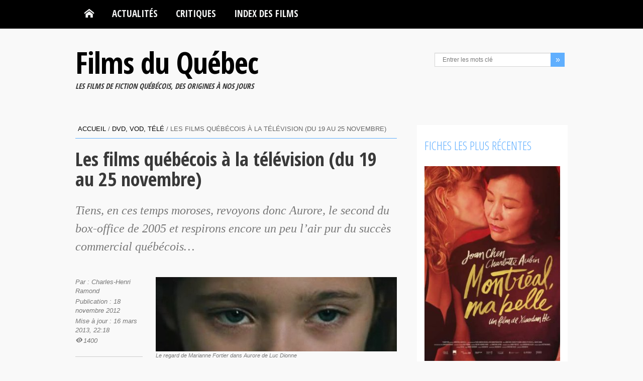

--- FILE ---
content_type: text/html; charset=UTF-8
request_url: https://www.filmsquebec.com/films-quebecois-a-la-television/
body_size: 14760
content:
<!DOCTYPE html>
<html lang="fr-FR">
<head>
    <meta charset="UTF-8">
    <meta name="viewport" content="width=device-width, initial-scale=1.0">
    <title>Les films québécois à la télévision (du 19 au 25 novembre) | Films du Québec</title>
    <meta name="description" content="Tiens, en ces temps moroses, revoyons donc Aurore, le second du box-office de 2005 et respirons encore un peu l'air pur du succès commercial québécois..." />
    <link rel="profile" href="https://gmpg.org/xfn/11">
                        <!--[if lt IE 9]>
        <script src="https://html5shim.googlecode.com/svn/trunk/html5.js"></script>
        <script src="https://css3-mediaqueries-js.googlecode.com/svn/trunk/css3-mediaqueries.js"></script>
        <script src="https://www.filmsquebec.com/wp-content/themes/filmsquebec_V8/js/PIE_IE678.js"></script>
    <![endif]-->
    <meta name='robots' content='max-image-preview:large' />
<link rel='dns-prefetch' href='//fonts.googleapis.com' />
<link rel="alternate" title="oEmbed (JSON)" type="application/json+oembed" href="https://www.filmsquebec.com/wp-json/oembed/1.0/embed?url=https%3A%2F%2Fwww.filmsquebec.com%2Ffilms-quebecois-a-la-television%2F" />
<link rel="alternate" title="oEmbed (XML)" type="text/xml+oembed" href="https://www.filmsquebec.com/wp-json/oembed/1.0/embed?url=https%3A%2F%2Fwww.filmsquebec.com%2Ffilms-quebecois-a-la-television%2F&#038;format=xml" />
<style id='wp-img-auto-sizes-contain-inline-css' type='text/css'>
img:is([sizes=auto i],[sizes^="auto," i]){contain-intrinsic-size:3000px 1500px}
/*# sourceURL=wp-img-auto-sizes-contain-inline-css */
</style>
<style id='wp-block-library-inline-css' type='text/css'>
:root{--wp-block-synced-color:#7a00df;--wp-block-synced-color--rgb:122,0,223;--wp-bound-block-color:var(--wp-block-synced-color);--wp-editor-canvas-background:#ddd;--wp-admin-theme-color:#007cba;--wp-admin-theme-color--rgb:0,124,186;--wp-admin-theme-color-darker-10:#006ba1;--wp-admin-theme-color-darker-10--rgb:0,107,160.5;--wp-admin-theme-color-darker-20:#005a87;--wp-admin-theme-color-darker-20--rgb:0,90,135;--wp-admin-border-width-focus:2px}@media (min-resolution:192dpi){:root{--wp-admin-border-width-focus:1.5px}}.wp-element-button{cursor:pointer}:root .has-very-light-gray-background-color{background-color:#eee}:root .has-very-dark-gray-background-color{background-color:#313131}:root .has-very-light-gray-color{color:#eee}:root .has-very-dark-gray-color{color:#313131}:root .has-vivid-green-cyan-to-vivid-cyan-blue-gradient-background{background:linear-gradient(135deg,#00d084,#0693e3)}:root .has-purple-crush-gradient-background{background:linear-gradient(135deg,#34e2e4,#4721fb 50%,#ab1dfe)}:root .has-hazy-dawn-gradient-background{background:linear-gradient(135deg,#faaca8,#dad0ec)}:root .has-subdued-olive-gradient-background{background:linear-gradient(135deg,#fafae1,#67a671)}:root .has-atomic-cream-gradient-background{background:linear-gradient(135deg,#fdd79a,#004a59)}:root .has-nightshade-gradient-background{background:linear-gradient(135deg,#330968,#31cdcf)}:root .has-midnight-gradient-background{background:linear-gradient(135deg,#020381,#2874fc)}:root{--wp--preset--font-size--normal:16px;--wp--preset--font-size--huge:42px}.has-regular-font-size{font-size:1em}.has-larger-font-size{font-size:2.625em}.has-normal-font-size{font-size:var(--wp--preset--font-size--normal)}.has-huge-font-size{font-size:var(--wp--preset--font-size--huge)}.has-text-align-center{text-align:center}.has-text-align-left{text-align:left}.has-text-align-right{text-align:right}.has-fit-text{white-space:nowrap!important}#end-resizable-editor-section{display:none}.aligncenter{clear:both}.items-justified-left{justify-content:flex-start}.items-justified-center{justify-content:center}.items-justified-right{justify-content:flex-end}.items-justified-space-between{justify-content:space-between}.screen-reader-text{border:0;clip-path:inset(50%);height:1px;margin:-1px;overflow:hidden;padding:0;position:absolute;width:1px;word-wrap:normal!important}.screen-reader-text:focus{background-color:#ddd;clip-path:none;color:#444;display:block;font-size:1em;height:auto;left:5px;line-height:normal;padding:15px 23px 14px;text-decoration:none;top:5px;width:auto;z-index:100000}html :where(.has-border-color){border-style:solid}html :where([style*=border-top-color]){border-top-style:solid}html :where([style*=border-right-color]){border-right-style:solid}html :where([style*=border-bottom-color]){border-bottom-style:solid}html :where([style*=border-left-color]){border-left-style:solid}html :where([style*=border-width]){border-style:solid}html :where([style*=border-top-width]){border-top-style:solid}html :where([style*=border-right-width]){border-right-style:solid}html :where([style*=border-bottom-width]){border-bottom-style:solid}html :where([style*=border-left-width]){border-left-style:solid}html :where(img[class*=wp-image-]){height:auto;max-width:100%}:where(figure){margin:0 0 1em}html :where(.is-position-sticky){--wp-admin--admin-bar--position-offset:var(--wp-admin--admin-bar--height,0px)}@media screen and (max-width:600px){html :where(.is-position-sticky){--wp-admin--admin-bar--position-offset:0px}}

/*# sourceURL=wp-block-library-inline-css */
</style><style id='global-styles-inline-css' type='text/css'>
:root{--wp--preset--aspect-ratio--square: 1;--wp--preset--aspect-ratio--4-3: 4/3;--wp--preset--aspect-ratio--3-4: 3/4;--wp--preset--aspect-ratio--3-2: 3/2;--wp--preset--aspect-ratio--2-3: 2/3;--wp--preset--aspect-ratio--16-9: 16/9;--wp--preset--aspect-ratio--9-16: 9/16;--wp--preset--color--black: #000000;--wp--preset--color--cyan-bluish-gray: #abb8c3;--wp--preset--color--white: #ffffff;--wp--preset--color--pale-pink: #f78da7;--wp--preset--color--vivid-red: #cf2e2e;--wp--preset--color--luminous-vivid-orange: #ff6900;--wp--preset--color--luminous-vivid-amber: #fcb900;--wp--preset--color--light-green-cyan: #7bdcb5;--wp--preset--color--vivid-green-cyan: #00d084;--wp--preset--color--pale-cyan-blue: #8ed1fc;--wp--preset--color--vivid-cyan-blue: #0693e3;--wp--preset--color--vivid-purple: #9b51e0;--wp--preset--gradient--vivid-cyan-blue-to-vivid-purple: linear-gradient(135deg,rgb(6,147,227) 0%,rgb(155,81,224) 100%);--wp--preset--gradient--light-green-cyan-to-vivid-green-cyan: linear-gradient(135deg,rgb(122,220,180) 0%,rgb(0,208,130) 100%);--wp--preset--gradient--luminous-vivid-amber-to-luminous-vivid-orange: linear-gradient(135deg,rgb(252,185,0) 0%,rgb(255,105,0) 100%);--wp--preset--gradient--luminous-vivid-orange-to-vivid-red: linear-gradient(135deg,rgb(255,105,0) 0%,rgb(207,46,46) 100%);--wp--preset--gradient--very-light-gray-to-cyan-bluish-gray: linear-gradient(135deg,rgb(238,238,238) 0%,rgb(169,184,195) 100%);--wp--preset--gradient--cool-to-warm-spectrum: linear-gradient(135deg,rgb(74,234,220) 0%,rgb(151,120,209) 20%,rgb(207,42,186) 40%,rgb(238,44,130) 60%,rgb(251,105,98) 80%,rgb(254,248,76) 100%);--wp--preset--gradient--blush-light-purple: linear-gradient(135deg,rgb(255,206,236) 0%,rgb(152,150,240) 100%);--wp--preset--gradient--blush-bordeaux: linear-gradient(135deg,rgb(254,205,165) 0%,rgb(254,45,45) 50%,rgb(107,0,62) 100%);--wp--preset--gradient--luminous-dusk: linear-gradient(135deg,rgb(255,203,112) 0%,rgb(199,81,192) 50%,rgb(65,88,208) 100%);--wp--preset--gradient--pale-ocean: linear-gradient(135deg,rgb(255,245,203) 0%,rgb(182,227,212) 50%,rgb(51,167,181) 100%);--wp--preset--gradient--electric-grass: linear-gradient(135deg,rgb(202,248,128) 0%,rgb(113,206,126) 100%);--wp--preset--gradient--midnight: linear-gradient(135deg,rgb(2,3,129) 0%,rgb(40,116,252) 100%);--wp--preset--font-size--small: 13px;--wp--preset--font-size--medium: 20px;--wp--preset--font-size--large: 36px;--wp--preset--font-size--x-large: 42px;--wp--preset--spacing--20: 0.44rem;--wp--preset--spacing--30: 0.67rem;--wp--preset--spacing--40: 1rem;--wp--preset--spacing--50: 1.5rem;--wp--preset--spacing--60: 2.25rem;--wp--preset--spacing--70: 3.38rem;--wp--preset--spacing--80: 5.06rem;--wp--preset--shadow--natural: 6px 6px 9px rgba(0, 0, 0, 0.2);--wp--preset--shadow--deep: 12px 12px 50px rgba(0, 0, 0, 0.4);--wp--preset--shadow--sharp: 6px 6px 0px rgba(0, 0, 0, 0.2);--wp--preset--shadow--outlined: 6px 6px 0px -3px rgb(255, 255, 255), 6px 6px rgb(0, 0, 0);--wp--preset--shadow--crisp: 6px 6px 0px rgb(0, 0, 0);}:where(.is-layout-flex){gap: 0.5em;}:where(.is-layout-grid){gap: 0.5em;}body .is-layout-flex{display: flex;}.is-layout-flex{flex-wrap: wrap;align-items: center;}.is-layout-flex > :is(*, div){margin: 0;}body .is-layout-grid{display: grid;}.is-layout-grid > :is(*, div){margin: 0;}:where(.wp-block-columns.is-layout-flex){gap: 2em;}:where(.wp-block-columns.is-layout-grid){gap: 2em;}:where(.wp-block-post-template.is-layout-flex){gap: 1.25em;}:where(.wp-block-post-template.is-layout-grid){gap: 1.25em;}.has-black-color{color: var(--wp--preset--color--black) !important;}.has-cyan-bluish-gray-color{color: var(--wp--preset--color--cyan-bluish-gray) !important;}.has-white-color{color: var(--wp--preset--color--white) !important;}.has-pale-pink-color{color: var(--wp--preset--color--pale-pink) !important;}.has-vivid-red-color{color: var(--wp--preset--color--vivid-red) !important;}.has-luminous-vivid-orange-color{color: var(--wp--preset--color--luminous-vivid-orange) !important;}.has-luminous-vivid-amber-color{color: var(--wp--preset--color--luminous-vivid-amber) !important;}.has-light-green-cyan-color{color: var(--wp--preset--color--light-green-cyan) !important;}.has-vivid-green-cyan-color{color: var(--wp--preset--color--vivid-green-cyan) !important;}.has-pale-cyan-blue-color{color: var(--wp--preset--color--pale-cyan-blue) !important;}.has-vivid-cyan-blue-color{color: var(--wp--preset--color--vivid-cyan-blue) !important;}.has-vivid-purple-color{color: var(--wp--preset--color--vivid-purple) !important;}.has-black-background-color{background-color: var(--wp--preset--color--black) !important;}.has-cyan-bluish-gray-background-color{background-color: var(--wp--preset--color--cyan-bluish-gray) !important;}.has-white-background-color{background-color: var(--wp--preset--color--white) !important;}.has-pale-pink-background-color{background-color: var(--wp--preset--color--pale-pink) !important;}.has-vivid-red-background-color{background-color: var(--wp--preset--color--vivid-red) !important;}.has-luminous-vivid-orange-background-color{background-color: var(--wp--preset--color--luminous-vivid-orange) !important;}.has-luminous-vivid-amber-background-color{background-color: var(--wp--preset--color--luminous-vivid-amber) !important;}.has-light-green-cyan-background-color{background-color: var(--wp--preset--color--light-green-cyan) !important;}.has-vivid-green-cyan-background-color{background-color: var(--wp--preset--color--vivid-green-cyan) !important;}.has-pale-cyan-blue-background-color{background-color: var(--wp--preset--color--pale-cyan-blue) !important;}.has-vivid-cyan-blue-background-color{background-color: var(--wp--preset--color--vivid-cyan-blue) !important;}.has-vivid-purple-background-color{background-color: var(--wp--preset--color--vivid-purple) !important;}.has-black-border-color{border-color: var(--wp--preset--color--black) !important;}.has-cyan-bluish-gray-border-color{border-color: var(--wp--preset--color--cyan-bluish-gray) !important;}.has-white-border-color{border-color: var(--wp--preset--color--white) !important;}.has-pale-pink-border-color{border-color: var(--wp--preset--color--pale-pink) !important;}.has-vivid-red-border-color{border-color: var(--wp--preset--color--vivid-red) !important;}.has-luminous-vivid-orange-border-color{border-color: var(--wp--preset--color--luminous-vivid-orange) !important;}.has-luminous-vivid-amber-border-color{border-color: var(--wp--preset--color--luminous-vivid-amber) !important;}.has-light-green-cyan-border-color{border-color: var(--wp--preset--color--light-green-cyan) !important;}.has-vivid-green-cyan-border-color{border-color: var(--wp--preset--color--vivid-green-cyan) !important;}.has-pale-cyan-blue-border-color{border-color: var(--wp--preset--color--pale-cyan-blue) !important;}.has-vivid-cyan-blue-border-color{border-color: var(--wp--preset--color--vivid-cyan-blue) !important;}.has-vivid-purple-border-color{border-color: var(--wp--preset--color--vivid-purple) !important;}.has-vivid-cyan-blue-to-vivid-purple-gradient-background{background: var(--wp--preset--gradient--vivid-cyan-blue-to-vivid-purple) !important;}.has-light-green-cyan-to-vivid-green-cyan-gradient-background{background: var(--wp--preset--gradient--light-green-cyan-to-vivid-green-cyan) !important;}.has-luminous-vivid-amber-to-luminous-vivid-orange-gradient-background{background: var(--wp--preset--gradient--luminous-vivid-amber-to-luminous-vivid-orange) !important;}.has-luminous-vivid-orange-to-vivid-red-gradient-background{background: var(--wp--preset--gradient--luminous-vivid-orange-to-vivid-red) !important;}.has-very-light-gray-to-cyan-bluish-gray-gradient-background{background: var(--wp--preset--gradient--very-light-gray-to-cyan-bluish-gray) !important;}.has-cool-to-warm-spectrum-gradient-background{background: var(--wp--preset--gradient--cool-to-warm-spectrum) !important;}.has-blush-light-purple-gradient-background{background: var(--wp--preset--gradient--blush-light-purple) !important;}.has-blush-bordeaux-gradient-background{background: var(--wp--preset--gradient--blush-bordeaux) !important;}.has-luminous-dusk-gradient-background{background: var(--wp--preset--gradient--luminous-dusk) !important;}.has-pale-ocean-gradient-background{background: var(--wp--preset--gradient--pale-ocean) !important;}.has-electric-grass-gradient-background{background: var(--wp--preset--gradient--electric-grass) !important;}.has-midnight-gradient-background{background: var(--wp--preset--gradient--midnight) !important;}.has-small-font-size{font-size: var(--wp--preset--font-size--small) !important;}.has-medium-font-size{font-size: var(--wp--preset--font-size--medium) !important;}.has-large-font-size{font-size: var(--wp--preset--font-size--large) !important;}.has-x-large-font-size{font-size: var(--wp--preset--font-size--x-large) !important;}
/*# sourceURL=global-styles-inline-css */
</style>

<style id='classic-theme-styles-inline-css' type='text/css'>
/*! This file is auto-generated */
.wp-block-button__link{color:#fff;background-color:#32373c;border-radius:9999px;box-shadow:none;text-decoration:none;padding:calc(.667em + 2px) calc(1.333em + 2px);font-size:1.125em}.wp-block-file__button{background:#32373c;color:#fff;text-decoration:none}
/*# sourceURL=/wp-includes/css/classic-themes.min.css */
</style>
<link rel='stylesheet' id='contact-form-7-css' href='https://www.filmsquebec.com/wp-content/plugins/contact-form-7/includes/css/styles.css?ver=6.1.4' type='text/css' media='all' />
<link rel='stylesheet' id='Google-Font-css' href='https://fonts.googleapis.com/css?family=Open+Sans+Condensed%3A300%2C700&#038;ver=6.9' type='text/css' media='all' />
<link rel='stylesheet' id='bootstrap-css' href='https://www.filmsquebec.com/wp-content/themes/filmsquebec_V8/css/bootstrap.min.css?ver=6.9' type='text/css' media='all' />
<link rel='stylesheet' id='fq-style-css' href='https://www.filmsquebec.com/wp-content/themes/filmsquebec_V8/styles.min.css?ver=6.9' type='text/css' media='all' />
<link rel='stylesheet' id='fq-pluginStyles-css' href='https://www.filmsquebec.com/wp-content/themes/filmsquebec_V8/css/plugin.styles.css?ver=6.9' type='text/css' media='all' />
<link rel='stylesheet' id='bootstrap-responsive-css' href='https://www.filmsquebec.com/wp-content/themes/filmsquebec_V8/css/bootstrap-responsive.min.css?ver=6.9' type='text/css' media='all' />
<link rel='stylesheet' id='fq-responsive-css' href='https://www.filmsquebec.com/wp-content/themes/filmsquebec_V8/css/responsive.css?ver=6.9' type='text/css' media='all' />
<script type="text/javascript" id="jquery-core-js-extra">
/* <![CDATA[ */
var kopa_front_variable = {"ajax":{"url":"https://www.filmsquebec.com/wp-admin/admin-ajax.php"},"template":{"post_id":3279}};
//# sourceURL=jquery-core-js-extra
/* ]]> */
</script>
<script type="text/javascript" src="https://www.filmsquebec.com/wp-includes/js/jquery/jquery.min.js?ver=3.7.1" id="jquery-core-js"></script>
<script type="text/javascript" src="https://www.filmsquebec.com/wp-includes/js/jquery/jquery-migrate.min.js?ver=3.4.1" id="jquery-migrate-js"></script>
<link rel="https://api.w.org/" href="https://www.filmsquebec.com/wp-json/" /><link rel="alternate" title="JSON" type="application/json" href="https://www.filmsquebec.com/wp-json/wp/v2/posts/3279" />
<link rel="canonical" href="https://www.filmsquebec.com/films-quebecois-a-la-television/" />
<link rel='shortlink' href='https://www.filmsquebec.com/?p=3279' />
<meta property="og:title" content="Les films québécois à la télévision (du 19 au 25 novembre)" />
<meta property="og:type" content="article" />
<meta property="og:image" content="http://www.filmsquebec.com/wp-content/uploads/2012/11/aurore_regard_marianne_fortier.jpg" />
<meta property="og:url" content="https://www.filmsquebec.com/films-quebecois-a-la-television/" />
<meta property="og:description" content="Tiens, en ces temps moroses, revoyons donc Aurore, le second du box-office de 2005 et respirons encore un peu l'air pur du succès commercial québécois..." />
<meta property="og:site_name" content="Films du Québec" />

<style>
        .flex-control-paging li a,
        .kp-dropcap.color { behavior: url(https://www.filmsquebec.com/wp-content/themes/filmsquebec_V8/js/PIE.htc); }
        </style><link rel="icon" href="https://www.filmsquebec.com/wp-content/uploads/2012/09/cropped-logo-tpetit-FQ-32x32.jpg" sizes="32x32" />
<link rel="icon" href="https://www.filmsquebec.com/wp-content/uploads/2012/09/cropped-logo-tpetit-FQ-192x192.jpg" sizes="192x192" />
<link rel="apple-touch-icon" href="https://www.filmsquebec.com/wp-content/uploads/2012/09/cropped-logo-tpetit-FQ-180x180.jpg" />
<meta name="msapplication-TileImage" content="https://www.filmsquebec.com/wp-content/uploads/2012/09/cropped-logo-tpetit-FQ-270x270.jpg" />
</head>
<body class="wp-singular post-template-default single single-post postid-3279 single-format-standard wp-theme-filmsquebec_V8 sub-page">
<header id="page-header" class="fq-header-not-mobile">
    <div id="menu-header">
        <div class="wrapper clearfix">
            <nav id="main-nav">
            <ul id="main-menu" class="menu clearfix"><li class="menu-home-item"><a data-icon="&#xe1c2;" title="Retour � l'accueil" href="https://www.filmsquebec.com"></a></li><li id="menu-item-9270" class="menu-item menu-item-type-taxonomy menu-item-object-category menu-item-has-children menu-item-9270"><a href="https://www.filmsquebec.com/categorie/actualites/">Actualités</a>
<ul class="sub-menu">
	<li id="menu-item-10624" class="menu-item menu-item-type-taxonomy menu-item-object-category menu-item-10624"><a href="https://www.filmsquebec.com/categorie/actualites/">Actualités</a></li>
	<li id="menu-item-544" class="menu-item menu-item-type-taxonomy menu-item-object-category menu-item-544"><a href="https://www.filmsquebec.com/categorie/festivals/">Festivals</a></li>
	<li id="menu-item-12913" class="menu-item menu-item-type-taxonomy menu-item-object-category menu-item-12913"><a href="https://www.filmsquebec.com/categorie/galas-annuels/">Galas annuels</a></li>
	<li id="menu-item-9357" class="menu-item menu-item-type-taxonomy menu-item-object-category menu-item-9357"><a href="https://www.filmsquebec.com/categorie/a-venir/">À venir en salles</a></li>
	<li id="menu-item-10623" class="menu-item menu-item-type-taxonomy menu-item-object-category menu-item-10623"><a href="https://www.filmsquebec.com/categorie/box-office/">Box-office</a></li>
</ul>
</li>
<li id="menu-item-3179" class="menu-item menu-item-type-taxonomy menu-item-object-category menu-item-3179"><a href="https://www.filmsquebec.com/categorie/critiques/">Critiques</a></li>
<li id="menu-item-4153" class="menu-item menu-item-type-post_type menu-item-object-page menu-item-has-children menu-item-4153"><a href="https://www.filmsquebec.com/index-alphabetique-des-films/">Index des films</a>
<ul class="sub-menu">
	<li id="menu-item-9287" class="menu-item menu-item-type-post_type menu-item-object-page menu-item-9287"><a href="https://www.filmsquebec.com/index-alphabetique-des-films/">Index alphabétique</a></li>
	<li id="menu-item-4154" class="menu-item menu-item-type-post_type menu-item-object-page menu-item-4154"><a href="https://www.filmsquebec.com/index-alphabetique-des-films/classement-films-quebecois-par-annee/">Recherche par année</a></li>
</ul>
</li>
</ul><div id="mobile-menu" class="menu-menu-principal-container"><span>Menu</span><ul id="toggle-view-menu"><li class="clearfix"><h3><a href="https://www.filmsquebec.com">Accueil</a></h3></li><li class="menu-item menu-item-type-taxonomy menu-item-object-category menu-item-has-children menu-item-9270 clearfix"><h3><a href="https://www.filmsquebec.com/categorie/actualites/">Actualités</a></h3>
<span>+</span><div class='clear'></div><div class='menu-panel clearfix'><ul>	<li class="menu-item menu-item-type-taxonomy menu-item-object-category menu-item-10624"><a href="https://www.filmsquebec.com/categorie/actualites/">Actualités</a></li>
	<li class="menu-item menu-item-type-taxonomy menu-item-object-category menu-item-544"><a href="https://www.filmsquebec.com/categorie/festivals/">Festivals</a></li>
	<li class="menu-item menu-item-type-taxonomy menu-item-object-category menu-item-12913"><a href="https://www.filmsquebec.com/categorie/galas-annuels/">Galas annuels</a></li>
	<li class="menu-item menu-item-type-taxonomy menu-item-object-category menu-item-9357"><a href="https://www.filmsquebec.com/categorie/a-venir/">À venir en salles</a></li>
	<li class="menu-item menu-item-type-taxonomy menu-item-object-category menu-item-10623"><a href="https://www.filmsquebec.com/categorie/box-office/">Box-office</a></li>
</ul></div>
</li>
<li class="menu-item menu-item-type-taxonomy menu-item-object-category menu-item-3179 clearfix"><h3><a href="https://www.filmsquebec.com/categorie/critiques/">Critiques</a></h3></li>
<li class="menu-item menu-item-type-post_type menu-item-object-page menu-item-has-children menu-item-4153 clearfix"><h3><a href="https://www.filmsquebec.com/index-alphabetique-des-films/">Index des films</a></h3>
<span>+</span><div class='clear'></div><div class='menu-panel clearfix'><ul>	<li class="menu-item menu-item-type-post_type menu-item-object-page menu-item-9287"><a href="https://www.filmsquebec.com/index-alphabetique-des-films/">Index alphabétique</a></li>
	<li class="menu-item menu-item-type-post_type menu-item-object-page menu-item-4154"><a href="https://www.filmsquebec.com/index-alphabetique-des-films/classement-films-quebecois-par-annee/">Recherche par année</a></li>
</ul></div>
</li>
</ul></div>            </nav>
            <!-- main-nav -->
        </div>
        <!-- wrapper -->
    </div>
    <!-- menu-header -->
	<div id="header-top">
        <div class="wrapper clearfix">
            <div id="logo-image">
                <h1 id="fq-logo-text"><a href="https://www.filmsquebec.com">Films du Québec</a></h1>
                					<h2 id="fq-logo-subtl">Les films de fiction québécois, des origines à nos jours</h2>
				            </div>
            <div id="header-left" class="clearfix">
                <ul class="socials-link clearfix">
                                                                                                </ul>
                <!-- socials-link -->
                <div class="search-box">
                    <form action="https://www.filmsquebec.com" class="search-form clearfix" method="get">
    <input type="text" onBlur="if (this.value == '')
        this.value = this.defaultValue;" onFocus="if (this.value == this.defaultValue)
        this.value = '';" value="Entrer les mots clé" name="s" class="search-text">
    <input type="submit" value="&raquo;" class="search-submit">
</form>                </div>
            <!--search-box-->
            </div>
            <!-- header-left -->
        </div>
        <!-- wrapper -->
    </div>
    <!-- header-top -->
</header>
<!-- page-header -->
<div id="main-content">
    <div class="wrapper clearfix">
<div class="col-a">
    
    
        <div class="breadcrumb"><a class="b-home" href="https://www.filmsquebec.com"><span class="icon-home-4"></span>Accueil</a>&nbsp;/&nbsp;<a href="https://www.filmsquebec.com/categorie/dvd-tele/">DVD, VOD, Télé</a>&nbsp;/&nbsp;<span class="current-page">Les films québécois à la télévision (du 19 au 25 novembre)</span></div>    <div class="kopa-single-1">
    <div id="post-3279" class="post-3279 post type-post status-publish format-standard has-post-thumbnail hentry category-dvd-tele entry-box clearfix">

        <header>
            <h2 class="entry-title">Les films québécois à la télévision (du 19 au 25 novembre)</h2>
        </header>
	<div class="fq-post-excerpt">
	    <p>Tiens, en ces temps moroses, revoyons donc <em>Aurore</em>, le second du box-office de 2005 et respirons encore un peu l&rsquo;air pur du succès commercial québécois&#8230;</p>
	</div>
                <div class="elements-box">
			<div class="fq-post-content">
			<div id="attachment_3280" style="width: 610px" class="wp-caption aligncenter"><img fetchpriority="high" decoding="async" aria-describedby="caption-attachment-3280" class="size-full wp-image-3280" title="Le regard de Marianne Fortier dans Aurore de Luc Dionne" alt="Le regard de Marianne Fortier dans Aurore de Luc Dionne" src="http://www.filmsquebec.com/wp-content/uploads/2012/11/aurore_regard_marianne_fortier.jpg" width="600" height="185" srcset="https://www.filmsquebec.com/wp-content/uploads/2012/11/aurore_regard_marianne_fortier.jpg 600w, https://www.filmsquebec.com/wp-content/uploads/2012/11/aurore_regard_marianne_fortier-276x85.jpg 276w" sizes="(max-width: 600px) 100vw, 600px" /><p id="caption-attachment-3280" class="wp-caption-text">Le regard de Marianne Fortier dans Aurore de Luc Dionne</p></div>
<p>Il y a sept ans à peine, Luc Dionne fracassait le box office en reprenant l&rsquo;une des tragédies québécoises les plus médiatisées. Bien entendu je vous parle d&rsquo;<strong><em>Aurore</em></strong>, d&rsquo;abord pièce de théâtre dans les années 20, film de Jean-Yves Bigras en 1952 puis remake de Luc Dionne sorti en juillet 2005.</p>
<p>Avec dans le rôle de l&rsquo;enfant martyr, pour la première fois sur grand écran, la jeune Marianne Fortier (que l&rsquo;on avait beaucoup appréciée trois ans plus tard dans le film de Léa Pool <em>Maman est parti chez le coiffeur</em>).</p>
<p>Si le film a peu à offrir cinématographiquement parlant et si l&rsquo;interprétation joue dans l&rsquo;outrance plus souvent qu&rsquo;autrement, l&rsquo;histoire de cette enfant remise sur le droit chemin par l&rsquo;extrémisme religieux est criante. Et puisque <a title="Pour la (re)naissance d’idées moins stériles" href="http://www.filmsquebec.com/pour-renaissance-idees-moins-steriles/">l&rsquo;actualité nous rattrape toujours</a>, revoir <strong><em>Aurore</em></strong> version Dionne aujourd&rsquo;hui rappelle à notre bon souvenir l&rsquo;époque bénie et pourtant pas si lointaine que ça (mais dont nous n&rsquo;avons pas vraiment cherché à comprendre la spécificité), où même de mauvais films québécois réussissaient à attirer dans les salles plus de 700 000 spectateurs, soit 10% de la population&#8230;</p>
<h3>Les films de la semaine</h3>
<ol>
<li><strong><em><a title="En savoir plus sur le film" href="http://filmsquebec.over-blog.com/article-26164447.html">15 février 1839</a></em></strong> (****) &#8211; En 1839, les dernières vingt-quatre heures en prison de deux Patriotes condamnés à mort par les Anglais &#8211; Drame historique de Pierre Falardeau (2000) avec Frédéric Gilles, Pierre Rivard, Mario Bard, Luc Picard &#8211; <strong>CinéPop, lundi 19 novembre à 14h05 et 23h05</strong></li>
<li><strong><em><a title="En savoir plus sur le film" href="http://filmsquebec.over-blog.com/article-26185930.html">Aurore</a></em></strong> (**) &#8211; Alors que le village entier ferme les yeux, la petite Aurore subit les mauvais traitements que lui inflige la nouvelle femme de son père, qui fait régner la terreur dans la maison &#8211; Mélodrame de Luc Dionne (2005) avec Hélène Bourgeois-Leclerc, Marianne Fortier, Serge Postigo &#8211; <strong>CinéPop, mercredi 21 novembre à 18h et jeudi 22 à 14h15</strong></li>
<li><strong><em><a title="En savoir plus sur le film" href="http://filmsquebec.over-blog.com/article-27110703.html">Ma vie en cinémascope</a></em></strong> (***) &#8211; La vie tragique et la carrière de la première star internationale québécoise, la chanteuse Alys Roby &#8211; Drame biographique de Denise Filiatrault (2004) avec Pascale Bussières, Serge Postigo et Michel Barrette &#8211; <strong>MPix Encore 2, mardi 20 novembre à 6h et 14h</strong></li>
<li><strong><em><a title="En savoir plus sur le film" href="http://filmsquebec.over-blog.com/article-27485567.html">Mémoires affectives</a></em></strong> (****) &#8211; Pourtant déclaré cliniquement mort, Alexandre Tourneur, 41 ans, vient de sortir d’un long coma. La principale séquelle de cet accident est une grave perte de mémoire &#8211; Drame psychologique de Francis Leclerc avec Roy Dupuis, Rosa Zacharie, Guy Thauvette &#8211; <strong>MPix Encore, jeudi 22 novembre à 10h30</strong></li>
</ol>
<p>Les liens des fiches de film renvoient tous vers les archives de Films du Québec (ctrl+clic pour ouvrir de nouvelles fenêtres)</p>
<p class="source">Les heures indiquées sont au format 24h (ex. dimanche 0h30 = minuit trente dans la nuit de dimanche à lundi)</p>
						</div>
			<div class="fq-post-utils">
        <div class="fq-post-meta">
                <p><span class="fq-entry-author">Par : Charles-Henri Ramond</span></p>
                <p><span class="entry-date">Publication : 18 novembre 2012</span></p>
                <p><span class="entry-date">Mise &agrave; jour : 16 mars 2013, 22:18</span></p>
                <p><span class="entry-view">1400</span></p>
        </div>
                <div class="fq-social-box">
            	<ul class="social-link clearfix">
                        <li>Partager:</li>
            
                            <li><a class="fq-single-share-fb" data-icon="&#xe1c3;" href="http://www.facebook.com/share.php?u=https%3A%2F%2Fwww.filmsquebec.com%2Ffilms-quebecois-a-la-television%2F" title="Partager sur Facebook" target="_blank" onclick="javascript:window.open(this.href, '', 'menubar=no,toolbar=no,resizable=no,scrollbars=no,height=400,width=600'); return false;"></a></li>
            
                            <li><a class="fq-single-share-twt" data-icon="&#xe1c7;" href="http://twitter.com/home?status=Les films québécois à la télévision (du 19 au 25 novembre):+https%3A%2F%2Fwww.filmsquebec.com%2Ffilms-quebecois-a-la-television%2F" title="Partager sur X" target="_blank" onclick="javascript:window.open(this.href, '', 'menubar=no,toolbar=no,resizable=no,scrollbars=no,height=400,width=600'); return false;"></a></li>
            
            
            
                            <li><a class="fq-single-share-pinterest" data-icon="&#xe1fd;" href="http://pinterest.com/pin/create/button/?url=https%3A%2F%2Fwww.filmsquebec.com%2Ffilms-quebecois-a-la-television%2F&amp;media=https%3A%2F%2Fwww.filmsquebec.com%2Fwp-content%2Fuploads%2F2012%2F11%2Faurore_regard_marianne_fortier-50x50.jpg&amp;description=Les films québécois à la télévision (du 19 au 25 novembre)" title="Partager sur Pinterest" target="_blank" onclick="javascript:window.open(this.href, '', 'menubar=no,toolbar=no,resizable=no,scrollbars=no,height=400,width=600'); return false;"></a></li>
            
                            <li><a class="fq-single-share-mail" data-icon="&#xe221;" href="mailto:?subject=Films%20du%20Qu%C3%A9bec%3A%20Les%20films%20qu%C3%A9b%C3%A9cois%20%C3%A0%20la%20t%C3%A9l%C3%A9vision%20%28du%2019%20au%2025%20novembre%29&amp;body=Je%20recommande%20cette%20pageLes%20films%20qu%C3%A9b%C3%A9cois%20%C3%A0%20la%20t%C3%A9l%C3%A9vision%20%28du%2019%20au%2025%20novembre%29.%20C%27est%20%C3%A0%20lire%20sur%20%3A%20https%3A%2F%2Fwww.filmsquebec.com%2Ffilms-quebecois-a-la-television%2F" title="Send by Email" target="_self"></a></li>
            
        </ul>

            </div>
		</div>		</div>
        <div class="border-box clearfix">
			    <div class="wrap-page-links clearfix">
            </div><!--wrap-page-links-->
			<div class="fq-post-prev-next">
							</div>
        </div><!-- border-box -->
    </div><!--entry-box-->
</div>    
                            <div class="kopa-related-post">
                            <div class="widget kopa-related-post-widget">
                                <h4 class="widget-title">Contenus similaires</h4>
                                <div class="list-carousel responsive">
                                    <ul class="kopa-related-post-carousel" data-scroll-items="1" data-autoplay="false" data-pagination-id="#related-articles-pagination" data-columns="5" data-duration="500">
                                                                                <li>
                                            <article class="entry-item clearfix">
                                                <div class="entry-thumb">
                                                
                                                    <img width="276" height="150" src="https://www.filmsquebec.com/wp-content/uploads/oiseaux-ivres_Grbovic_extrait-276x150.jpg" class="attachment-article-list-image-size size-article-list-image-size wp-post-image" alt="Un homme torse nu porte une jeune femme évanouie dans une clairière. Image extraite du film Les oiseaux ivres, de Ivan Grbovic." decoding="async" />                                                                                                        <div class="mask"><a href="https://www.filmsquebec.com/les-oiseaux-ivres-en-vsd/" data-icon="&#xe125;"></a></div>

                                                                                                </div>
                                                <!-- entry-thumb -->
                                                <div class="entry-content">
                                                    <header class="clearfix">
                                                        <h5 class="entry-title"><a href="https://www.filmsquebec.com/les-oiseaux-ivres-en-vsd/">Les oiseaux ivres en VSD</a></h5>
                                                        <!--<span class="entry-date">&mdash; </span>-->
                                                    </header>
                                                    <p>Le film d&rsquo;Ivan Grbovic sortira en vidéo à la demande le 18 janvier prochain.</p>
                                                </div>
                                                <!-- entry-content -->
                                            </article>
                                        </li>
                                                                                <li>
                                            <article class="entry-item clearfix">
                                                <div class="entry-thumb">
                                                
                                                    <img width="276" height="150" src="https://www.filmsquebec.com/wp-content/uploads/2015/10/guibord_souverain-et-la-reine-276x150.jpg" class="attachment-article-list-image-size size-article-list-image-size wp-post-image" alt="Guibord s&#039;en va-t-en guerre, Souverain et la Reine (Image : Ronald.Plante)" decoding="async" />                                                                                                        <div class="mask"><a href="https://www.filmsquebec.com/sur-vos-petits-ecrans-du-29-mai-au-5-juin/" data-icon="&#xe125;"></a></div>

                                                                                                </div>
                                                <!-- entry-thumb -->
                                                <div class="entry-content">
                                                    <header class="clearfix">
                                                        <h5 class="entry-title"><a href="https://www.filmsquebec.com/sur-vos-petits-ecrans-du-29-mai-au-5-juin/">Sur vos petits écrans (du 29 mai au 5 juin)</a></h5>
                                                        <!--<span class="entry-date">&mdash; </span>-->
                                                    </header>
                                                    <p>Suggestions de films québécois programmés à la télévision ou sortant en VOD au cours de la semaine du 29 mai au 5 juin.</p>
                                                </div>
                                                <!-- entry-content -->
                                            </article>
                                        </li>
                                                                                <li>
                                            <article class="entry-item clearfix">
                                                <div class="entry-thumb">
                                                
                                                    <img width="276" height="150" src="https://www.filmsquebec.com/wp-content/uploads/2013/05/dernieres-fiancailles_nadeau1-276x150.jpg" class="attachment-article-list-image-size size-article-list-image-size wp-post-image" alt="Marthe Nadeau dans Les dernières fiançailles (Jean Pierre Lefebvre, 1973 - Source image: Films du Québec)" decoding="async" loading="lazy" />                                                                                                        <div class="mask"><a href="https://www.filmsquebec.com/les-films-a-la-tele-22-au-28-mai/" data-icon="&#xe125;"></a></div>

                                                                                                </div>
                                                <!-- entry-thumb -->
                                                <div class="entry-content">
                                                    <header class="clearfix">
                                                        <h5 class="entry-title"><a href="https://www.filmsquebec.com/les-films-a-la-tele-22-au-28-mai/">Les films à la télé (22 au 28 mai)</a></h5>
                                                        <!--<span class="entry-date">&mdash; </span>-->
                                                    </header>
                                                    <p>Suggestions de films québécois programmés à la télévision durant la semaine du 22 au 28 mai 2020.</p>
                                                </div>
                                                <!-- entry-content -->
                                            </article>
                                        </li>
                                                                                <li>
                                            <article class="entry-item clearfix">
                                                <div class="entry-thumb">
                                                
                                                    <img width="276" height="150" src="https://www.filmsquebec.com/wp-content/uploads/mafia_sicotte-castellito-276x150.jpg" class="attachment-article-list-image-size size-article-list-image-size wp-post-image" alt="Gilbert Sicotte et Sergio Castellito dans &quot;Mafia Inc.&quot; de Daniel Grou (image fournie par Les Films Séville)" decoding="async" loading="lazy" />                                                                                                        <div class="mask"><a href="https://www.filmsquebec.com/nouveautes-vod-de-la-semaine/" data-icon="&#xe125;"></a></div>

                                                                                                </div>
                                                <!-- entry-thumb -->
                                                <div class="entry-content">
                                                    <header class="clearfix">
                                                        <h5 class="entry-title"><a href="https://www.filmsquebec.com/nouveautes-vod-de-la-semaine/">Nouveautés VOD de la semaine</a></h5>
                                                        <!--<span class="entry-date">&mdash; </span>-->
                                                    </header>
                                                    <p>Plusieurs productions québécoises arrivent sur les plateformes de visionnement en ligne cette semaine.</p>
                                                </div>
                                                <!-- entry-content -->
                                            </article>
                                        </li>
                                                                            </ul>
                                    <div class="clearfix"></div>
                                    <div id="related-articles-pagination" class="carousel-pager clearfix"></div>
                                </div>
                            </div>
                        </div><!--kopa-related-post-->
                        
    
    
    
</div>
<!-- col-a -->
<div class="sidebar col-b widget-area-2">
    <div id="derniersfilmswidget-2" class="widget DerniersFilmsWidget"><h3 class="widget-title">Fiches les plus récentes</h3>
                                <ul class="clearfix">
                <li>

                            
                    <article class="entry-item clearfix">
                        <div class="entry-thumb">
                                                                                                <img width="276" height="397" src="https://www.filmsquebec.com/wp-content/uploads/Montreal-ma-belle_xiaodan-he_2025-276x397.jpg" class="attachment-medium size-medium wp-post-image" alt="Affiche du drame psychologique &quot;Montréal, ma belle&quot; de Xiaodan He (2025)" decoding="async" loading="lazy" srcset="https://www.filmsquebec.com/wp-content/uploads/Montreal-ma-belle_xiaodan-he_2025-276x397.jpg 276w, https://www.filmsquebec.com/wp-content/uploads/Montreal-ma-belle_xiaodan-he_2025-320x460.jpg 320w, https://www.filmsquebec.com/wp-content/uploads/Montreal-ma-belle_xiaodan-he_2025.jpg 451w" sizes="auto, (max-width: 276px) 100vw, 276px" />                                    <div class="mask"><a href="https://www.filmsquebec.com/films/montreal-ma-belle-xiaodan-he/" data-icon="&#xe125;"></a></div>
                                                                                        <a title="Montréal, ma belle &#8211; Film de Xiaodan He" href="https://www.filmsquebec.com/films/montreal-ma-belle-xiaodan-he/">
                                <div class="mask">
                                    <div class="fq-mask-content">
                                        <h4 class="entry-title">Montréal, ma belle &#8211; Film de Xiaodan He</h4><p>Drame psychologique centré sur une cinquantenaire qui affirme son homosexualité. Quatrième long métrage de la réalisatrice.</p>
                                    </div>
                                </div>
                            </a>
                        </div>
                    </article>

                    <ul class="older-post clearfix">
                
                
                            
                    <li class="odd">
                        <article class="entry-small-item clearfix">
                            <div class="entry-thumb">
                                                                    <a href="https://www.filmsquebec.com/films/folichonneries-eric-k-boulianne/"><img width="50" height="50" src="https://www.filmsquebec.com/wp-content/uploads/folichonneries_eric-k-boulianne_2026-50x50.jpg" class="attachment-thumbnail size-thumbnail wp-post-image" alt="Affiche de la comédie dramatique québécoise &quot;Folichonneries&quot; (Eric K. Boulianne, 2025)" decoding="async" loading="lazy" /></a>
                                                            </div>
                            <div class="entry-content">
                                <h3 class="entry-title"><a href="https://www.filmsquebec.com/films/folichonneries-eric-k-boulianne/">Folichonneries &#8211; Film de Eric K. Boulianne</a></h3>
                                <p>Un couple s&rsquo;ouvre à une sexualité débridée dans l&rsquo;espoir de redonner du tonus à sa vie amoureuse. Premier long métrage du scénariste de <em>Viking</em> et <em>Le plongeur</em>.</p>
                            </div>
                        </article>
                    </li>

                    
                
                
                            
                    <li class="even">
                        <article class="entry-small-item clearfix">
                            <div class="entry-thumb">
                                                                    <a href="https://www.filmsquebec.com/films/gagne-ton-ciel-mathieu-denis/"><img width="50" height="50" src="https://www.filmsquebec.com/wp-content/uploads/gagne-ton-ciel_mathieu-denis_2025-1-50x50.jpg" class="attachment-thumbnail size-thumbnail wp-post-image" alt="Gagne ton ciel - Affiche du film de Mathieu Denis (Maison 4:3)" decoding="async" loading="lazy" /></a>
                                                            </div>
                            <div class="entry-content">
                                <h3 class="entry-title"><a href="https://www.filmsquebec.com/films/gagne-ton-ciel-mathieu-denis/">Gagne ton ciel &#8211; Film de Mathieu Denis</a></h3>
                                <p>Drame sur la réussite sociale inspiré d&rsquo;un fait divers. Quatrième long métrage réalisé ou coréalisé par l&rsquo;auteur.</p>
                            </div>
                        </article>
                    </li>

                    </ul>
                
                
            
                </li>

            </ul>

        
        </div><div id="block-9" class="widget widget_block"><h3 class="widget-title">Infolettre</h3> <p>Une fois par mois, nous envoyons un résumé de nos articles ainsi que les plus récents films ajoutés à notre base de données.</p>
<p><a class="wp-block-button__link wp-element-button" href="https://www.filmsquebec.com/infolettre/">Abonnez-vous</a></p></div></div>
<!-- col-b -->
<div class="clear"></div>
    
    </div> <!-- wrapper -->
</div> <!-- main-content -->
      <div id="bottom-sidebar">
    <div class="wrapper">
        <header>
            <p id="back-top">
                <a href="#top"></a>
            </p>
        </header>
        <div class="row-fluid">
                            <div class="span3">
                    
		<div id="recent-posts-3" class="widget widget_recent_entries">
		<h3 class="widget-title">Derniers articles</h3>
		<ul>
											<li>
					<a href="https://www.filmsquebec.com/nina-roza-en-primeur-a-berlin/">Nina Roza en primeur à Berlin</a>
									</li>
											<li>
					<a href="https://www.filmsquebec.com/une-langue-universelle-prime-par-aqcc/">Une langue universelle primé par l&rsquo;AQCC</a>
									</li>
											<li>
					<a href="https://www.filmsquebec.com/paradise-en-primeur-a-berlin/">Paradise en primeur à Berlin</a>
									</li>
											<li>
					<a href="https://www.filmsquebec.com/pccq-2026-finalistes-devoiles/">[PCCQ 2026] Les finalistes dévoilés</a>
									</li>
											<li>
					<a href="https://www.filmsquebec.com/canada-top-ten-2025/">Canada&rsquo;s Top Ten 2025</a>
									</li>
					</ul>

		</div>                </div>
                            <div class="span3">
                    <div id="kopa_widget_text-2" class="widget kopa_widget_text"><h3 class="widget-title">Qui sommes-nous ?</h3>        <p>Né en décembre 2008, Films du Québec est un site d'information indépendant, entièrement dédié au cinéma québécois de fiction. Films du Québec contient les fiches détaillées des films québécois, des actualités, des critiques et des bandes annonces et bien plus.<br />
Création et administration : Charles-Henri Ramond, membre de l'Association québécoise des critiques de cinéma.</p>
        </div>                </div>
                            <div class="span3">
                    <div id="categories-4" class="widget widget_categories"><h3 class="widget-title">Catégories</h3><form action="https://www.filmsquebec.com" method="get"><label class="screen-reader-text" for="cat">Catégories</label><select  name='cat' id='cat' class='postform'>
	<option value='-1'>Sélectionner une catégorie</option>
	<option class="level-0" value="3">À venir en salles&nbsp;&nbsp;(206)</option>
	<option class="level-0" value="4">Actualités&nbsp;&nbsp;(591)</option>
	<option class="level-0" value="6">Box-office&nbsp;&nbsp;(46)</option>
	<option class="level-0" value="216">Brèves&nbsp;&nbsp;(78)</option>
	<option class="level-0" value="7">Critiques des films&nbsp;&nbsp;(290)</option>
	<option class="level-0" value="3826">Dossiers&nbsp;&nbsp;(23)</option>
	<option class="level-0" value="8">DVD, VOD, Télé&nbsp;&nbsp;(298)</option>
	<option class="level-0" value="10">Entrevues&nbsp;&nbsp;(9)</option>
	<option class="level-0" value="11">Festivals&nbsp;&nbsp;(865)</option>
	<option class="level-0" value="5230">Galas annuels&nbsp;&nbsp;(144)</option>
	<option class="level-0" value="423">Histoire&nbsp;&nbsp;(1)</option>
	<option class="level-0" value="3569">Projets&nbsp;&nbsp;(141)</option>
	<option class="level-0" value="13">Résumés détaillés&nbsp;&nbsp;(34)</option>
	<option class="level-0" value="14">Revue de presse&nbsp;&nbsp;(25)</option>
</select>
</form><script type="text/javascript">
/* <![CDATA[ */

( ( dropdownId ) => {
	const dropdown = document.getElementById( dropdownId );
	function onSelectChange() {
		setTimeout( () => {
			if ( 'escape' === dropdown.dataset.lastkey ) {
				return;
			}
			if ( dropdown.value && parseInt( dropdown.value ) > 0 && dropdown instanceof HTMLSelectElement ) {
				dropdown.parentElement.submit();
			}
		}, 250 );
	}
	function onKeyUp( event ) {
		if ( 'Escape' === event.key ) {
			dropdown.dataset.lastkey = 'escape';
		} else {
			delete dropdown.dataset.lastkey;
		}
	}
	function onClick() {
		delete dropdown.dataset.lastkey;
	}
	dropdown.addEventListener( 'keyup', onKeyUp );
	dropdown.addEventListener( 'click', onClick );
	dropdown.addEventListener( 'change', onSelectChange );
})( "cat" );

//# sourceURL=WP_Widget_Categories%3A%3Awidget
/* ]]> */
</script>
</div><div id="archives-4" class="widget widget_archive"><h3 class="widget-title">Archives</h3>		<label class="screen-reader-text" for="archives-dropdown-4">Archives</label>
		<select id="archives-dropdown-4" name="archive-dropdown">
			
			<option value="">Sélectionner un mois</option>
				<option value='https://www.filmsquebec.com/2026/01/'> janvier 2026 &nbsp;(6)</option>
	<option value='https://www.filmsquebec.com/2025/12/'> décembre 2025 &nbsp;(12)</option>
	<option value='https://www.filmsquebec.com/2025/11/'> novembre 2025 &nbsp;(6)</option>
	<option value='https://www.filmsquebec.com/2025/10/'> octobre 2025 &nbsp;(5)</option>
	<option value='https://www.filmsquebec.com/2025/09/'> septembre 2025 &nbsp;(8)</option>
	<option value='https://www.filmsquebec.com/2025/08/'> août 2025 &nbsp;(2)</option>
	<option value='https://www.filmsquebec.com/2025/07/'> juillet 2025 &nbsp;(7)</option>
	<option value='https://www.filmsquebec.com/2025/06/'> juin 2025 &nbsp;(8)</option>
	<option value='https://www.filmsquebec.com/2025/05/'> mai 2025 &nbsp;(6)</option>
	<option value='https://www.filmsquebec.com/2025/04/'> avril 2025 &nbsp;(7)</option>
	<option value='https://www.filmsquebec.com/2025/03/'> mars 2025 &nbsp;(5)</option>
	<option value='https://www.filmsquebec.com/2025/02/'> février 2025 &nbsp;(3)</option>
	<option value='https://www.filmsquebec.com/2025/01/'> janvier 2025 &nbsp;(5)</option>
	<option value='https://www.filmsquebec.com/2024/12/'> décembre 2024 &nbsp;(7)</option>
	<option value='https://www.filmsquebec.com/2024/11/'> novembre 2024 &nbsp;(5)</option>
	<option value='https://www.filmsquebec.com/2024/10/'> octobre 2024 &nbsp;(13)</option>
	<option value='https://www.filmsquebec.com/2024/09/'> septembre 2024 &nbsp;(9)</option>
	<option value='https://www.filmsquebec.com/2024/08/'> août 2024 &nbsp;(9)</option>
	<option value='https://www.filmsquebec.com/2024/07/'> juillet 2024 &nbsp;(14)</option>
	<option value='https://www.filmsquebec.com/2024/06/'> juin 2024 &nbsp;(10)</option>
	<option value='https://www.filmsquebec.com/2024/05/'> mai 2024 &nbsp;(10)</option>
	<option value='https://www.filmsquebec.com/2024/04/'> avril 2024 &nbsp;(7)</option>
	<option value='https://www.filmsquebec.com/2024/03/'> mars 2024 &nbsp;(11)</option>
	<option value='https://www.filmsquebec.com/2024/02/'> février 2024 &nbsp;(6)</option>
	<option value='https://www.filmsquebec.com/2024/01/'> janvier 2024 &nbsp;(10)</option>
	<option value='https://www.filmsquebec.com/2023/12/'> décembre 2023 &nbsp;(9)</option>
	<option value='https://www.filmsquebec.com/2023/11/'> novembre 2023 &nbsp;(10)</option>
	<option value='https://www.filmsquebec.com/2023/10/'> octobre 2023 &nbsp;(18)</option>
	<option value='https://www.filmsquebec.com/2023/09/'> septembre 2023 &nbsp;(18)</option>
	<option value='https://www.filmsquebec.com/2023/08/'> août 2023 &nbsp;(11)</option>
	<option value='https://www.filmsquebec.com/2023/07/'> juillet 2023 &nbsp;(11)</option>
	<option value='https://www.filmsquebec.com/2023/06/'> juin 2023 &nbsp;(13)</option>
	<option value='https://www.filmsquebec.com/2023/05/'> mai 2023 &nbsp;(11)</option>
	<option value='https://www.filmsquebec.com/2023/04/'> avril 2023 &nbsp;(11)</option>
	<option value='https://www.filmsquebec.com/2023/03/'> mars 2023 &nbsp;(10)</option>
	<option value='https://www.filmsquebec.com/2023/02/'> février 2023 &nbsp;(7)</option>
	<option value='https://www.filmsquebec.com/2023/01/'> janvier 2023 &nbsp;(9)</option>
	<option value='https://www.filmsquebec.com/2022/12/'> décembre 2022 &nbsp;(16)</option>
	<option value='https://www.filmsquebec.com/2022/11/'> novembre 2022 &nbsp;(17)</option>
	<option value='https://www.filmsquebec.com/2022/10/'> octobre 2022 &nbsp;(10)</option>
	<option value='https://www.filmsquebec.com/2022/09/'> septembre 2022 &nbsp;(13)</option>
	<option value='https://www.filmsquebec.com/2022/08/'> août 2022 &nbsp;(13)</option>
	<option value='https://www.filmsquebec.com/2022/07/'> juillet 2022 &nbsp;(7)</option>
	<option value='https://www.filmsquebec.com/2022/06/'> juin 2022 &nbsp;(12)</option>
	<option value='https://www.filmsquebec.com/2022/05/'> mai 2022 &nbsp;(5)</option>
	<option value='https://www.filmsquebec.com/2022/04/'> avril 2022 &nbsp;(15)</option>
	<option value='https://www.filmsquebec.com/2022/03/'> mars 2022 &nbsp;(12)</option>
	<option value='https://www.filmsquebec.com/2022/02/'> février 2022 &nbsp;(10)</option>
	<option value='https://www.filmsquebec.com/2022/01/'> janvier 2022 &nbsp;(12)</option>
	<option value='https://www.filmsquebec.com/2021/12/'> décembre 2021 &nbsp;(11)</option>
	<option value='https://www.filmsquebec.com/2021/11/'> novembre 2021 &nbsp;(12)</option>
	<option value='https://www.filmsquebec.com/2021/10/'> octobre 2021 &nbsp;(8)</option>
	<option value='https://www.filmsquebec.com/2021/09/'> septembre 2021 &nbsp;(10)</option>
	<option value='https://www.filmsquebec.com/2021/08/'> août 2021 &nbsp;(10)</option>
	<option value='https://www.filmsquebec.com/2021/07/'> juillet 2021 &nbsp;(10)</option>
	<option value='https://www.filmsquebec.com/2021/06/'> juin 2021 &nbsp;(8)</option>
	<option value='https://www.filmsquebec.com/2021/05/'> mai 2021 &nbsp;(12)</option>
	<option value='https://www.filmsquebec.com/2021/04/'> avril 2021 &nbsp;(6)</option>
	<option value='https://www.filmsquebec.com/2021/03/'> mars 2021 &nbsp;(4)</option>
	<option value='https://www.filmsquebec.com/2021/02/'> février 2021 &nbsp;(7)</option>
	<option value='https://www.filmsquebec.com/2020/12/'> décembre 2020 &nbsp;(6)</option>
	<option value='https://www.filmsquebec.com/2020/11/'> novembre 2020 &nbsp;(2)</option>
	<option value='https://www.filmsquebec.com/2020/10/'> octobre 2020 &nbsp;(7)</option>
	<option value='https://www.filmsquebec.com/2020/09/'> septembre 2020 &nbsp;(11)</option>
	<option value='https://www.filmsquebec.com/2020/08/'> août 2020 &nbsp;(14)</option>
	<option value='https://www.filmsquebec.com/2020/07/'> juillet 2020 &nbsp;(5)</option>
	<option value='https://www.filmsquebec.com/2020/06/'> juin 2020 &nbsp;(9)</option>
	<option value='https://www.filmsquebec.com/2020/05/'> mai 2020 &nbsp;(14)</option>
	<option value='https://www.filmsquebec.com/2020/04/'> avril 2020 &nbsp;(18)</option>
	<option value='https://www.filmsquebec.com/2020/03/'> mars 2020 &nbsp;(15)</option>
	<option value='https://www.filmsquebec.com/2020/02/'> février 2020 &nbsp;(10)</option>
	<option value='https://www.filmsquebec.com/2020/01/'> janvier 2020 &nbsp;(7)</option>
	<option value='https://www.filmsquebec.com/2019/12/'> décembre 2019 &nbsp;(16)</option>
	<option value='https://www.filmsquebec.com/2019/11/'> novembre 2019 &nbsp;(11)</option>
	<option value='https://www.filmsquebec.com/2019/10/'> octobre 2019 &nbsp;(14)</option>
	<option value='https://www.filmsquebec.com/2019/09/'> septembre 2019 &nbsp;(15)</option>
	<option value='https://www.filmsquebec.com/2019/08/'> août 2019 &nbsp;(13)</option>
	<option value='https://www.filmsquebec.com/2019/07/'> juillet 2019 &nbsp;(17)</option>
	<option value='https://www.filmsquebec.com/2019/06/'> juin 2019 &nbsp;(15)</option>
	<option value='https://www.filmsquebec.com/2019/05/'> mai 2019 &nbsp;(12)</option>
	<option value='https://www.filmsquebec.com/2019/04/'> avril 2019 &nbsp;(11)</option>
	<option value='https://www.filmsquebec.com/2019/03/'> mars 2019 &nbsp;(8)</option>
	<option value='https://www.filmsquebec.com/2019/02/'> février 2019 &nbsp;(11)</option>
	<option value='https://www.filmsquebec.com/2019/01/'> janvier 2019 &nbsp;(9)</option>
	<option value='https://www.filmsquebec.com/2018/12/'> décembre 2018 &nbsp;(9)</option>
	<option value='https://www.filmsquebec.com/2018/11/'> novembre 2018 &nbsp;(12)</option>
	<option value='https://www.filmsquebec.com/2018/10/'> octobre 2018 &nbsp;(19)</option>
	<option value='https://www.filmsquebec.com/2018/09/'> septembre 2018 &nbsp;(19)</option>
	<option value='https://www.filmsquebec.com/2018/08/'> août 2018 &nbsp;(17)</option>
	<option value='https://www.filmsquebec.com/2018/07/'> juillet 2018 &nbsp;(11)</option>
	<option value='https://www.filmsquebec.com/2018/06/'> juin 2018 &nbsp;(15)</option>
	<option value='https://www.filmsquebec.com/2018/05/'> mai 2018 &nbsp;(14)</option>
	<option value='https://www.filmsquebec.com/2018/04/'> avril 2018 &nbsp;(15)</option>
	<option value='https://www.filmsquebec.com/2018/03/'> mars 2018 &nbsp;(21)</option>
	<option value='https://www.filmsquebec.com/2018/02/'> février 2018 &nbsp;(17)</option>
	<option value='https://www.filmsquebec.com/2018/01/'> janvier 2018 &nbsp;(10)</option>
	<option value='https://www.filmsquebec.com/2017/12/'> décembre 2017 &nbsp;(8)</option>
	<option value='https://www.filmsquebec.com/2017/11/'> novembre 2017 &nbsp;(7)</option>
	<option value='https://www.filmsquebec.com/2017/10/'> octobre 2017 &nbsp;(12)</option>
	<option value='https://www.filmsquebec.com/2017/09/'> septembre 2017 &nbsp;(8)</option>
	<option value='https://www.filmsquebec.com/2017/08/'> août 2017 &nbsp;(12)</option>
	<option value='https://www.filmsquebec.com/2017/07/'> juillet 2017 &nbsp;(11)</option>
	<option value='https://www.filmsquebec.com/2017/06/'> juin 2017 &nbsp;(9)</option>
	<option value='https://www.filmsquebec.com/2017/05/'> mai 2017 &nbsp;(12)</option>
	<option value='https://www.filmsquebec.com/2017/04/'> avril 2017 &nbsp;(7)</option>
	<option value='https://www.filmsquebec.com/2017/03/'> mars 2017 &nbsp;(14)</option>
	<option value='https://www.filmsquebec.com/2017/02/'> février 2017 &nbsp;(12)</option>
	<option value='https://www.filmsquebec.com/2017/01/'> janvier 2017 &nbsp;(14)</option>
	<option value='https://www.filmsquebec.com/2016/12/'> décembre 2016 &nbsp;(12)</option>
	<option value='https://www.filmsquebec.com/2016/11/'> novembre 2016 &nbsp;(19)</option>
	<option value='https://www.filmsquebec.com/2016/10/'> octobre 2016 &nbsp;(18)</option>
	<option value='https://www.filmsquebec.com/2016/09/'> septembre 2016 &nbsp;(28)</option>
	<option value='https://www.filmsquebec.com/2016/08/'> août 2016 &nbsp;(18)</option>
	<option value='https://www.filmsquebec.com/2016/07/'> juillet 2016 &nbsp;(13)</option>
	<option value='https://www.filmsquebec.com/2016/06/'> juin 2016 &nbsp;(11)</option>
	<option value='https://www.filmsquebec.com/2016/05/'> mai 2016 &nbsp;(12)</option>
	<option value='https://www.filmsquebec.com/2016/04/'> avril 2016 &nbsp;(21)</option>
	<option value='https://www.filmsquebec.com/2016/03/'> mars 2016 &nbsp;(21)</option>
	<option value='https://www.filmsquebec.com/2016/02/'> février 2016 &nbsp;(17)</option>
	<option value='https://www.filmsquebec.com/2016/01/'> janvier 2016 &nbsp;(21)</option>
	<option value='https://www.filmsquebec.com/2015/12/'> décembre 2015 &nbsp;(22)</option>
	<option value='https://www.filmsquebec.com/2015/11/'> novembre 2015 &nbsp;(22)</option>
	<option value='https://www.filmsquebec.com/2015/10/'> octobre 2015 &nbsp;(22)</option>
	<option value='https://www.filmsquebec.com/2015/09/'> septembre 2015 &nbsp;(28)</option>
	<option value='https://www.filmsquebec.com/2015/08/'> août 2015 &nbsp;(26)</option>
	<option value='https://www.filmsquebec.com/2015/07/'> juillet 2015 &nbsp;(18)</option>
	<option value='https://www.filmsquebec.com/2015/06/'> juin 2015 &nbsp;(14)</option>
	<option value='https://www.filmsquebec.com/2015/05/'> mai 2015 &nbsp;(13)</option>
	<option value='https://www.filmsquebec.com/2015/04/'> avril 2015 &nbsp;(9)</option>
	<option value='https://www.filmsquebec.com/2015/03/'> mars 2015 &nbsp;(21)</option>
	<option value='https://www.filmsquebec.com/2015/02/'> février 2015 &nbsp;(15)</option>
	<option value='https://www.filmsquebec.com/2015/01/'> janvier 2015 &nbsp;(15)</option>
	<option value='https://www.filmsquebec.com/2014/12/'> décembre 2014 &nbsp;(12)</option>
	<option value='https://www.filmsquebec.com/2014/11/'> novembre 2014 &nbsp;(12)</option>
	<option value='https://www.filmsquebec.com/2014/10/'> octobre 2014 &nbsp;(18)</option>
	<option value='https://www.filmsquebec.com/2014/09/'> septembre 2014 &nbsp;(18)</option>
	<option value='https://www.filmsquebec.com/2014/08/'> août 2014 &nbsp;(16)</option>
	<option value='https://www.filmsquebec.com/2014/07/'> juillet 2014 &nbsp;(18)</option>
	<option value='https://www.filmsquebec.com/2014/06/'> juin 2014 &nbsp;(27)</option>
	<option value='https://www.filmsquebec.com/2014/05/'> mai 2014 &nbsp;(31)</option>
	<option value='https://www.filmsquebec.com/2014/04/'> avril 2014 &nbsp;(28)</option>
	<option value='https://www.filmsquebec.com/2014/03/'> mars 2014 &nbsp;(32)</option>
	<option value='https://www.filmsquebec.com/2014/02/'> février 2014 &nbsp;(43)</option>
	<option value='https://www.filmsquebec.com/2014/01/'> janvier 2014 &nbsp;(23)</option>
	<option value='https://www.filmsquebec.com/2013/12/'> décembre 2013 &nbsp;(20)</option>
	<option value='https://www.filmsquebec.com/2013/11/'> novembre 2013 &nbsp;(21)</option>
	<option value='https://www.filmsquebec.com/2013/10/'> octobre 2013 &nbsp;(18)</option>
	<option value='https://www.filmsquebec.com/2013/09/'> septembre 2013 &nbsp;(29)</option>
	<option value='https://www.filmsquebec.com/2013/08/'> août 2013 &nbsp;(19)</option>
	<option value='https://www.filmsquebec.com/2013/07/'> juillet 2013 &nbsp;(16)</option>
	<option value='https://www.filmsquebec.com/2013/06/'> juin 2013 &nbsp;(21)</option>
	<option value='https://www.filmsquebec.com/2013/05/'> mai 2013 &nbsp;(17)</option>
	<option value='https://www.filmsquebec.com/2013/04/'> avril 2013 &nbsp;(18)</option>
	<option value='https://www.filmsquebec.com/2013/03/'> mars 2013 &nbsp;(25)</option>
	<option value='https://www.filmsquebec.com/2013/02/'> février 2013 &nbsp;(21)</option>
	<option value='https://www.filmsquebec.com/2013/01/'> janvier 2013 &nbsp;(22)</option>
	<option value='https://www.filmsquebec.com/2012/12/'> décembre 2012 &nbsp;(22)</option>
	<option value='https://www.filmsquebec.com/2012/11/'> novembre 2012 &nbsp;(26)</option>
	<option value='https://www.filmsquebec.com/2012/10/'> octobre 2012 &nbsp;(18)</option>
	<option value='https://www.filmsquebec.com/2012/09/'> septembre 2012 &nbsp;(49)</option>
	<option value='https://www.filmsquebec.com/2012/08/'> août 2012 &nbsp;(18)</option>
	<option value='https://www.filmsquebec.com/2012/07/'> juillet 2012 &nbsp;(10)</option>
	<option value='https://www.filmsquebec.com/2012/06/'> juin 2012 &nbsp;(13)</option>
	<option value='https://www.filmsquebec.com/2012/05/'> mai 2012 &nbsp;(11)</option>
	<option value='https://www.filmsquebec.com/2012/04/'> avril 2012 &nbsp;(10)</option>
	<option value='https://www.filmsquebec.com/2012/03/'> mars 2012 &nbsp;(13)</option>
	<option value='https://www.filmsquebec.com/2012/02/'> février 2012 &nbsp;(14)</option>
	<option value='https://www.filmsquebec.com/2012/01/'> janvier 2012 &nbsp;(18)</option>
	<option value='https://www.filmsquebec.com/2011/12/'> décembre 2011 &nbsp;(7)</option>
	<option value='https://www.filmsquebec.com/2011/11/'> novembre 2011 &nbsp;(9)</option>
	<option value='https://www.filmsquebec.com/2011/10/'> octobre 2011 &nbsp;(18)</option>
	<option value='https://www.filmsquebec.com/2011/09/'> septembre 2011 &nbsp;(13)</option>
	<option value='https://www.filmsquebec.com/2011/08/'> août 2011 &nbsp;(16)</option>
	<option value='https://www.filmsquebec.com/2011/07/'> juillet 2011 &nbsp;(11)</option>
	<option value='https://www.filmsquebec.com/2011/06/'> juin 2011 &nbsp;(11)</option>
	<option value='https://www.filmsquebec.com/2011/05/'> mai 2011 &nbsp;(7)</option>
	<option value='https://www.filmsquebec.com/2011/04/'> avril 2011 &nbsp;(10)</option>
	<option value='https://www.filmsquebec.com/2011/03/'> mars 2011 &nbsp;(15)</option>
	<option value='https://www.filmsquebec.com/2011/02/'> février 2011 &nbsp;(14)</option>
	<option value='https://www.filmsquebec.com/2011/01/'> janvier 2011 &nbsp;(17)</option>
	<option value='https://www.filmsquebec.com/2010/12/'> décembre 2010 &nbsp;(13)</option>
	<option value='https://www.filmsquebec.com/2010/11/'> novembre 2010 &nbsp;(12)</option>
	<option value='https://www.filmsquebec.com/2010/10/'> octobre 2010 &nbsp;(19)</option>
	<option value='https://www.filmsquebec.com/2010/09/'> septembre 2010 &nbsp;(15)</option>
	<option value='https://www.filmsquebec.com/2010/08/'> août 2010 &nbsp;(12)</option>
	<option value='https://www.filmsquebec.com/2010/07/'> juillet 2010 &nbsp;(8)</option>
	<option value='https://www.filmsquebec.com/2010/06/'> juin 2010 &nbsp;(12)</option>
	<option value='https://www.filmsquebec.com/2010/05/'> mai 2010 &nbsp;(15)</option>
	<option value='https://www.filmsquebec.com/2010/04/'> avril 2010 &nbsp;(15)</option>
	<option value='https://www.filmsquebec.com/2010/03/'> mars 2010 &nbsp;(21)</option>
	<option value='https://www.filmsquebec.com/2010/02/'> février 2010 &nbsp;(7)</option>
	<option value='https://www.filmsquebec.com/2010/01/'> janvier 2010 &nbsp;(14)</option>
	<option value='https://www.filmsquebec.com/2009/12/'> décembre 2009 &nbsp;(5)</option>
	<option value='https://www.filmsquebec.com/2009/11/'> novembre 2009 &nbsp;(6)</option>
	<option value='https://www.filmsquebec.com/2009/10/'> octobre 2009 &nbsp;(7)</option>
	<option value='https://www.filmsquebec.com/2009/09/'> septembre 2009 &nbsp;(6)</option>
	<option value='https://www.filmsquebec.com/2009/08/'> août 2009 &nbsp;(8)</option>
	<option value='https://www.filmsquebec.com/2009/07/'> juillet 2009 &nbsp;(7)</option>
	<option value='https://www.filmsquebec.com/2009/06/'> juin 2009 &nbsp;(8)</option>
	<option value='https://www.filmsquebec.com/2009/05/'> mai 2009 &nbsp;(10)</option>
	<option value='https://www.filmsquebec.com/2009/04/'> avril 2009 &nbsp;(12)</option>
	<option value='https://www.filmsquebec.com/2009/03/'> mars 2009 &nbsp;(9)</option>
	<option value='https://www.filmsquebec.com/2009/02/'> février 2009 &nbsp;(9)</option>
	<option value='https://www.filmsquebec.com/2009/01/'> janvier 2009 &nbsp;(17)</option>
	<option value='https://www.filmsquebec.com/2008/12/'> décembre 2008 &nbsp;(3)</option>

		</select>

			<script type="text/javascript">
/* <![CDATA[ */

( ( dropdownId ) => {
	const dropdown = document.getElementById( dropdownId );
	function onSelectChange() {
		setTimeout( () => {
			if ( 'escape' === dropdown.dataset.lastkey ) {
				return;
			}
			if ( dropdown.value ) {
				document.location.href = dropdown.value;
			}
		}, 250 );
	}
	function onKeyUp( event ) {
		if ( 'Escape' === event.key ) {
			dropdown.dataset.lastkey = 'escape';
		} else {
			delete dropdown.dataset.lastkey;
		}
	}
	function onClick() {
		delete dropdown.dataset.lastkey;
	}
	dropdown.addEventListener( 'keyup', onKeyUp );
	dropdown.addEventListener( 'click', onClick );
	dropdown.addEventListener( 'change', onSelectChange );
})( "archives-dropdown-4" );

//# sourceURL=WP_Widget_Archives%3A%3Awidget
/* ]]> */
</script>
</div>                </div>
                            <div class="span3">
                    <div id="nav_menu-2" class="widget widget_nav_menu"><h3 class="widget-title">Liens</h3><div class="menu-menu-haut-container"><ul id="menu-menu-haut" class="menu"><li id="menu-item-21855" class="menu-item menu-item-type-post_type menu-item-object-page menu-item-21855"><a href="https://www.filmsquebec.com/infolettre/">Infolettre</a></li>
<li id="menu-item-553" class="menu-item menu-item-type-post_type menu-item-object-page menu-item-553"><a href="https://www.filmsquebec.com/contact/">Contact</a></li>
<li id="menu-item-552" class="menu-item menu-item-type-post_type menu-item-object-page menu-item-552"><a href="https://www.filmsquebec.com/presentation-films-quebec/">Présentation du site</a></li>
<li id="menu-item-4157" class="menu-item menu-item-type-post_type menu-item-object-page menu-item-4157"><a href="https://www.filmsquebec.com/sitemap/">Plan du site</a></li>
<li id="menu-item-551" class="menu-item menu-item-type-post_type menu-item-object-page menu-item-privacy-policy menu-item-551"><a rel="privacy-policy" href="https://www.filmsquebec.com/legal/">Légal</a></li>
</ul></div></div>                </div>
                    </div>
        <!-- row-fluid -->
    </div>
    <!-- wrapper -->
</div>
<!-- bottom-sidebar-->
<footer id="page-footer">
    <div class="wrapper clearfix">
        <div id="copyright"><p>Copyright 2008-2025 &#8211; Films du Québec. Tous droits réservés. Reproduction interdite sans autorisation.</p>
</div>
            </div>
    <!-- wrapper -->
</footer>
<!-- page-footer desktop -->
<script type="speculationrules">
{"prefetch":[{"source":"document","where":{"and":[{"href_matches":"/*"},{"not":{"href_matches":["/wp-*.php","/wp-admin/*","/wp-content/uploads/*","/wp-content/*","/wp-content/plugins/*","/wp-content/themes/filmsquebec_V8/*","/*\\?(.+)"]}},{"not":{"selector_matches":"a[rel~=\"nofollow\"]"}},{"not":{"selector_matches":".no-prefetch, .no-prefetch a"}}]},"eagerness":"conservative"}]}
</script>
<input type="hidden" id="kopa_set_view_count_wpnonce" name="kopa_set_view_count_wpnonce" value="8773dabb4c" /><input type="hidden" id="kopa_set_user_rating_wpnonce" name="kopa_set_user_rating_wpnonce" value="4b6f827022" /><script type="text/javascript" src="https://www.filmsquebec.com/wp-includes/js/dist/hooks.min.js?ver=dd5603f07f9220ed27f1" id="wp-hooks-js"></script>
<script type="text/javascript" src="https://www.filmsquebec.com/wp-includes/js/dist/i18n.min.js?ver=c26c3dc7bed366793375" id="wp-i18n-js"></script>
<script type="text/javascript" id="wp-i18n-js-after">
/* <![CDATA[ */
wp.i18n.setLocaleData( { 'text direction\u0004ltr': [ 'ltr' ] } );
//# sourceURL=wp-i18n-js-after
/* ]]> */
</script>
<script type="text/javascript" src="https://www.filmsquebec.com/wp-content/plugins/contact-form-7/includes/swv/js/index.js?ver=6.1.4" id="swv-js"></script>
<script type="text/javascript" id="contact-form-7-js-translations">
/* <![CDATA[ */
( function( domain, translations ) {
	var localeData = translations.locale_data[ domain ] || translations.locale_data.messages;
	localeData[""].domain = domain;
	wp.i18n.setLocaleData( localeData, domain );
} )( "contact-form-7", {"translation-revision-date":"2025-02-06 12:02:14+0000","generator":"GlotPress\/4.0.1","domain":"messages","locale_data":{"messages":{"":{"domain":"messages","plural-forms":"nplurals=2; plural=n > 1;","lang":"fr"},"This contact form is placed in the wrong place.":["Ce formulaire de contact est plac\u00e9 dans un mauvais endroit."],"Error:":["Erreur\u00a0:"]}},"comment":{"reference":"includes\/js\/index.js"}} );
//# sourceURL=contact-form-7-js-translations
/* ]]> */
</script>
<script type="text/javascript" id="contact-form-7-js-before">
/* <![CDATA[ */
var wpcf7 = {
    "api": {
        "root": "https:\/\/www.filmsquebec.com\/wp-json\/",
        "namespace": "contact-form-7\/v1"
    }
};
//# sourceURL=contact-form-7-js-before
/* ]]> */
</script>
<script type="text/javascript" src="https://www.filmsquebec.com/wp-content/plugins/contact-form-7/includes/js/index.js?ver=6.1.4" id="contact-form-7-js"></script>
<script type="text/javascript" src="https://www.filmsquebec.com/wp-content/themes/filmsquebec_V8/js/superfish.js" id="kopa-superfish-js-js"></script>
<script type="text/javascript" src="https://www.filmsquebec.com/wp-content/themes/filmsquebec_V8/js/retina.js" id="kopa-retina-js"></script>
<script type="text/javascript" src="https://www.filmsquebec.com/wp-content/themes/filmsquebec_V8/js/bootstrap.min.js" id="kopa-bootstrap-js-js"></script>
<script type="text/javascript" src="https://www.filmsquebec.com/wp-content/themes/filmsquebec_V8/js/jquery.flexslider-min.js" id="kopa-flexlisder-js-js"></script>
<script type="text/javascript" src="https://www.filmsquebec.com/wp-content/themes/filmsquebec_V8/js/jquery.prettyPhoto.min.js" id="kopa-prettyPhoto-js-js"></script>
<script type="text/javascript" src="https://www.filmsquebec.com/wp-content/themes/filmsquebec_V8/js/jquery.carouFredSel-6.0.4-packed.js?ver=6.0.4" id="kopa-carouFredSel-js"></script>
<script type="text/javascript" src="https://www.filmsquebec.com/wp-content/themes/filmsquebec_V8/js/jquery.exposure.min.js?ver=1.0.1" id="kopa-jquery-exposure-js"></script>
<script type="text/javascript" src="https://www.filmsquebec.com/wp-content/themes/filmsquebec_V8/js/jquery.form.min.js" id="kopa-jquery-form-js"></script>
<script type="text/javascript" src="https://www.filmsquebec.com/wp-content/themes/filmsquebec_V8/js/jquery.validate.min.js" id="kopa-jquery-validate-js"></script>
<script type="text/javascript" src="https://www.filmsquebec.com/wp-content/themes/filmsquebec_V8/js/modernizr-transitions.js" id="kopa-modernizr-transitions-js"></script>
<script type="text/javascript" src="https://www.filmsquebec.com/wp-content/themes/filmsquebec_V8/js/jquery.masonry.min.js" id="kopa-jquery-masonry-js"></script>
<script type="text/javascript" src="https://www.filmsquebec.com/wp-content/themes/filmsquebec_V8/js/set-view-count.js" id="kopa-set-view-count-js"></script>
<script type="text/javascript" id="kopa-custom-js-js-extra">
/* <![CDATA[ */
var kopa_custom_front_localization = {"validate":{"form":{"submit":"Soumettre","sending":"En cours d'envoi..."},"name":{"required":"Entrez votre nom.","minlength":"Au moins {0} caract\u00e8res requis."},"email":{"required":"Veuillez entrer votre courriel.","email":"Veuillez entrer une adresse de courriel valide."},"url":{"required":"Veuillez entrer votre URL.","url":"Veuillez entrer une URL valide."},"message":{"required":"Veuillez entrer votre message.","minlength":"Au moins {0} caract\u00e8res requis."}}};
//# sourceURL=kopa-custom-js-js-extra
/* ]]> */
</script>
<script type="text/javascript" src="https://www.filmsquebec.com/wp-content/themes/filmsquebec_V8/js/custom.js" id="kopa-custom-js-js"></script>
<!-- Google tag (gtag.js) -->
<script async src="https://www.googletagmanager.com/gtag/js?id=UA-35030859-1"></script>
<script>
  window.dataLayer = window.dataLayer || [];
  function gtag(){dataLayer.push(arguments);}
  gtag('js', new Date());

  gtag('config', 'UA-35030859-1');
</script>
<!-- Fin Google tag --></body>
</html>

--- FILE ---
content_type: text/html; charset=UTF-8
request_url: https://www.filmsquebec.com/wp-admin/admin-ajax.php
body_size: -155
content:
{"count":850}